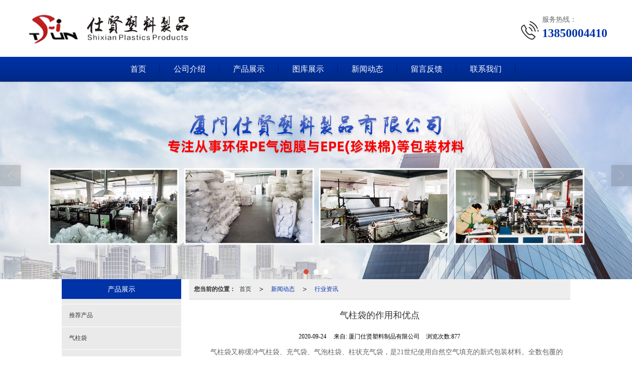

--- FILE ---
content_type: text/html; charset=utf-8
request_url: http://www.fjsxpe.com/Article-detail-id-2409673.html
body_size: 13080
content:
<!DOCTYPE html PUBLIC "-//W3C//DTD XHTML 1.0 Stict//EN" "http://www.w3.org/TR/xhtml1/DTD/xhtml1-strict.dtd">
<html xmlns="http://www.w3.org/1999/xhtml">
<head>
<meta http-equiv="Content-Type" content="text/html; charset=utf-8"/>
<meta charset="utf-8">
<meta http-equiv="X-UA-Compatible" content="IE=edge" />
<meta name="author" content="" />
<title>气柱袋的作用和优点|行业资讯-厦门仕贤塑料制品有限公司</title>
<meta name="keywords" content="厦门气柱袋,气柱袋价格,气柱袋厂家,气柱袋的作用和优点" />
<meta name="description" content="气柱袋又称缓冲气柱袋、充气袋、气泡柱袋、柱状充气袋，是21世纪使用自然空气填充的新式包装材料。全数包覆的气柱式缓冲保护，将产品运输损失率降至少量" />
<!-- 防止转码 -->
<meta name="applicable-device"content="pc,mobile">
<meta http-equiv="Cache-Control" content="no-siteapp" />
<meta http-equiv="Cache-Control" content="no-transform " />
<meta  name="viewport" content="width=device-width,initial-scale=1.0,minimum-scale=1.0, maximum-scale=1.0, user-scalable=no" />
<!--防止json劫持token-->
<meta name="csrf-token" content="dd9d2e77e6034c0761229f9cb8da26a8">
<meta name="domain-token" content="a84550d2c319491778bd8ba6b6c37efd">
<meta name="seo-base-link" content="">
<!-- Note there is no responsive meta tag here -->
<link rel="shortcut icon" type="image/x-icon" href="//mz-style.258fuwu.com/favicon.ico" />
<link rel="canonical" href="http://www.fjsxpe.com/Article-detail-id-2409673.html">
<!-- Bootstrap core CSS -->
    <link href="//mz-style.258fuwu.com/Public/Css/layoutit.css?v=2" rel='stylesheet' />
    <link href="//mz-style.258fuwu.com/Public/Css/bootstrap.min.css?v=2" rel='stylesheet' />
    <link href="//mz-style.258fuwu.com/Public/Css/public.css?v=2" rel='stylesheet' />
    <link href="//mz-style.258fuwu.com/Public/Css/photoswipe.css?v=2" rel='stylesheet' />
    <link href="//mz-style.258fuwu.com/Public/Css/banner/banner.css?v=2" rel='stylesheet' />
<link href="//mz-style.258fuwu.com/Public/Css/swiper.min.css" rel="stylesheet" />
<link href="//mz-style.258fuwu.com/Public/Home/Theme243/style.css" rel="stylesheet" />
<!--<script src="//mz-style.258fuwu.com/Public/Js/jquery.min.js"></script>-->
<script src="//mz-style.258fuwu.com/jquery/2.0.0/jquery.min.js"></script>
<script src="//mz-style.258fuwu.com/Public/Js/swiper.min.js"></script>
<!-- 另外一个在user的title.html-->
<script>
    var url_route_model="1";

    var is_ssl="0";
    var ishttps = 'https:' == document.location.protocol ? true : false;
    if (is_ssl == 1) {
        if(!ishttps) {
            window.location.href = "";
        }
    }
</script>
    
        <!-- 头部和底部css -->
        <link rel="stylesheet" href="//alimz-style.258fuwu.com/Public/Css/Customer/customer_inner_11679.css?time=1715756410"><!-- 内页css -->
        <!-- Just for debugging purposes. Don't actually copy this line! --><!--[if lt IE 9]><script src="../../docs-assets/js/ie8-responsive-file-warning.js"></script><![endif]--><!-- HTML5 shim and Respond.js IE8 support of HTML5 elements and media queries -->
        <!--[if lt IE 9]>
            <script src="http://cdn.bootcss.com/html5shiv/3.7.0/html5shiv.min.js"></script>
            <script src="http://cdn.bootcss.com/respond.js/1.3.0/respond.min.js"></script>
        <![endif]-->
    </head>
    <body class=" TopologyLeft ">
    	<div class="Pagebg"> 
<div class="tpl_one" id="md_tpl_one"> 		<div class="col-md-12 column column1"> 			<div class="menu" id="md_menu">            <style>@import url(//at.alicdn.com/t/font_465532_fpd1pjy00bkgwrk9.css);/*配置颜色*/.Pagebg{background-color:#fff !important}.ThemeSbg,.ThemeSbghover:hover,{background-color:@ThemeSbg !important}.ThemeSfont,.ThemeSfonthover:hover{color:@ThemeSbg !important}.Themebdhover:hover,.Themeborder{border-color:#0033A8 !important}.Themefonthover:hover,.Custom_AuxiliaryFontColor{color:#0033A8 !important}.Themebghover:hover,.Themebghover:focus,.Custom_AuxiliaryBg{background-color:#0033A8 !important}.Themebg,.Custom_Themebg:hover,.home-title span.in:before{background-color:#0033A8 !important}.Themefont{color:#0033A8 !important}.headfont,.common_top,.common_top a{color:@ThemeHead !important}.ThemeFborder{border-color:#0033A8 !important}.NavBoxPublic .TriangleBtn:before{border-color:#0033A8 !important}.ThemeSbg{}/*.tpl_four{background-attachment:fixed;background-image:@tpl_four_image;background-repeat:@Pagebg_repeat}.tpl_five{background-attachment:fixed;background-image:@tpl_five_image;background-repeat:@Pagebg_repeat}.tpl_seven{background: #eee}*//*字体*/@font-face{font-family: "theme";src: url('//mz-style.258fuwu.com/Public/Images/Theme239/icon/iconfont.eot?t=1509950731055');/* IE9*/  src: url('//mz-style.258fuwu.com/Public/Images/Theme239/iconfont.eot?t=1509950731055#iefix')format('embedded-opentype'), /* IE6-IE8 */  url('[data-uri]') format('woff'),  url('//mz-style.258fuwu.com/Public/Images/Theme239/iconfont.ttf?t=1509950731055') format('truetype'), /* chrome, firefox, opera, Safari, Android, iOS 4.2+*/  url('//mz-style.258fuwu.com/Public/Images/Theme239/iconfont.svg?t=1509950731055#theme') format('svg');/* iOS 4.1- */}[class*="the239-"]{font-family:"theme" !important;font-size:16px;font-style:normal;-webkit-font-smoothing: antialiased;-moz-osx-font-smoothing: grayscale}</style>             <div class="headFixed">                 <div class="header-box clearfix">                     <div class="logo_name home-module clearfix" style="padding:0;">                         <!-- pc端logo -->                        <div class="tlogo_left">                         <span>厦门仕贤塑料制品有限公司</span>                         <a href="/" class="logo navbar-brand">                             <img src="//alipic.files.mozhan.com/mozhan/20240518/e4ffb4c98eae45368debd22a5e62aca1.png" alt="厦门仕贤塑料制品有限公司" />                         </a>                         </div>                         <!-- 手机端logo -->                         <a class="logo navbar-brand-mobile" href="/">                             <img src="//alipic.files.mozhan.com/mozhan/20240527/8c589a7f749067fa3ce521a0fdac2350.png" alt="厦门仕贤塑料制品有限公司" />                         </a>                         <div class="PhoneBox">                             <i class="ThemeSfont theme the239-dianhua fl"></i>                             <div class="fl">                                 <p class="txt01">服务热线：</p>                                 <p class="txt02 Themefont">13850004410</p>                             </div>                         </div>                      </div>                                                               <div class="btn-t btn-navbar-t navBtn NavBtn" id="NavBtn" >                         <span class="icon-bar"></span>                         <span class="icon-bar"></span>                         <span class="icon-bar"></span>                     </div>                          <div class="clearfix none"></div>                     <div class="header-nav Themebg">                         <div class="nav-box home-module" style="padding:0;">                             <div data-design-rel="menu" class="NavBox" id="NavBox">                                 <ul class="nav navbar-nav">         <li class="ThemeSborder">         <span class="line ThemeSborder"></span>                         <a class="overflow ThemeSbghover" href="//www.fjsxpe.com/" >         首页         <span></span>         </a>                                       </li>         <li class="ThemeSborder">         <span class="line ThemeSborder"></span>                         <a class="overflow ThemeSbghover" href="//www.fjsxpe.com/About.html" >         公司介绍         <span></span>         </a>                                       </li>         <li class="ThemeSborder">         <span class="line ThemeSborder"></span>                         <a class="overflow ThemeSbghover" href="//www.fjsxpe.com/Product-index.html" >         产品展示         <span></span>         </a>                                       </li>         <li class="ThemeSborder">         <span class="line ThemeSborder"></span>                         <a class="overflow ThemeSbghover" href="//www.fjsxpe.com/Album.html" >         图库展示         <span></span>         </a>                                       </li>         <li class="ThemeSborder">         <span class="line ThemeSborder"></span>                         <a class="overflow ThemeSbghover" href="//www.fjsxpe.com/Article-index.html" >         新闻动态         <span></span>         </a>                                       </li>         <li class="ThemeSborder">         <span class="line ThemeSborder"></span>                         <a class="overflow ThemeSbghover" href="//www.fjsxpe.com/Message.html" >         留言反馈         <span></span>         </a>                                       </li>         <li class="ThemeSborder">         <span class="line ThemeSborder"></span>                         <a class="overflow ThemeSbghover" href="//www.fjsxpe.com/Contact.html"  rel="nofollow">             联系我们             <span></span>         </a>                                       </li>     </ul>                              </div>                         </div>                         <div class="NavBoxPublic" id="NavBoxPublic">                         <ul class="navPublic">         <li>                         <a class="Themefont" href="//www.fjsxpe.com/"  >         首页         </a>                                       </li>         <li>                         <a class="Themefont" href="//www.fjsxpe.com/About.html"  >         公司介绍         </a>                                       </li>         <li>                         <a class="Themefont" href="//www.fjsxpe.com/Product-index.html"  >         产品展示         </a>                                       </li>         <li>                         <a class="Themefont" href="//www.fjsxpe.com/Album.html"  >         图库展示         </a>                                       </li>         <li>                         <a class="Themefont" href="//www.fjsxpe.com/Article-index.html"  >         新闻动态         </a>                                       </li>         <li>                         <a class="Themefont" href="//www.fjsxpe.com/Message.html"  >         留言反馈         </a>                                       </li>         <li>                         <a class="Themefont" href="//www.fjsxpe.com/Contact.html"  rel="nofollow">             联系我们         </a>                                       </li>     </ul>                          <!-- 所有模板导航必须在这个文件里面 -->                         </div>                         <div class="NavBoxBg" id="NavBoxBg">                             <div id="NavBoxBtn"></div>                         </div>                     </div>                  </div>             </div>     		 </div> 		</div> 	</div>
<div class="clearfix"></div>
<div class="bannerBox">
	<div class="banner">
	<div class="bannerEffect" id="pc_banner_content">
                		<div class="fullwidthbanner-container">
			<div class="fullwidthbanner">
				<ul>
										<li data-transition="slideleft"
					data-slotamount="15" data-masterspeed="300">
																<img src="//alipic.files.mozhan.com/mozhan/20240518/f574e29fd7c2d00975d63ce3a3bf4b80.jpg?x-oss-process=image/resize,limit_0,m_fill,w_1920,h_600" alt="" />
										</li>
										<li data-transition="turnoff"
					data-slotamount="15" data-masterspeed="300">
																<img src="//alipic.files.mozhan.com/mozhan/20240518/4d50fc8624faed35280986617fd16825.jpg?x-oss-process=image/resize,limit_0,m_fill,w_1920,h_600" alt="" />
										</li>
										<li data-transition="flyin"
					data-slotamount="15" data-masterspeed="300">
																<img src="//alipic.files.mozhan.com/mozhan/20240527/42bed0ad33f36a88679a5156ff9f7a73.jpg?x-oss-process=image/resize,limit_0,m_fill,w_1920,h_600" alt="" />
										</li>
									</ul>
			</div>
		</div>
                	</div>

	</div>
</div>
<div class="content">
    <div class="content-box">
        <div class="body-right">  
               
            <!--文章详情-->
            <div class="row">
                <div class="breadCrumb"><b>您当前的位置：</b><a href="/">首页</a><em>&gt;</em> <a  href="/Article-index.html" class="Themefont">新闻动态</a><em>&gt;</em><a href="/Articles-197869.html"  class="Themefont">行业资讯</a></div>   
                <div class="BgP10">
                    <div class="news-nr-box">
        <style>
        body .news-nr-box h1{
            font-size:18px; font-family:Airal; text-align:center; line-height:25px; padding: 10px 0; margin:0px; color:#333;
        }
    </style>
    <div class="news1-title">
    <h1>气柱袋的作用和优点</h1>
    <h6>
        <span>2020-09-24</span>
        <span>&#12288;来自:
<!--            <a href="//www.fjsxpe.com/" title="厦门仕贤塑料制品有限公司">厦门仕贤塑料制品有限公司</a>-->
            厦门仕贤塑料制品有限公司        </span>
                <span style="margin-left:10px;">浏览次数:877</span>
            </h6>
    </div>
            <p style="margin-top: 0px; margin-bottom: 15px; padding: 0px; text-indent: 2em;">气柱袋又称缓冲气柱袋、充气袋、气泡柱袋、柱状充气袋，是21世纪使用自然空气填充的新式包装材料。<span style="line-height: 24px; text-indent: 2em;">全数包覆的气柱式缓冲保护，将产品运输损失率降至少量。运用物理原则，一次充气，全排充满，自动锁气，形成潜水舱，遇到破损，只有破损的单根气柱部分失效，其余气柱，完全不受影响，仍然维持保护效果。</span></p><p style="margin-top: 0px; margin-bottom: 15px; padding: 0px; text-indent: 2em;"><span style="line-height: 24px; text-indent: 2em;">提供长时间储运不漏气的抗震保护，气柱式全数性包覆的缓冲保护，将损坏率降至少量。</span><span style="line-height: 24px; text-indent: 2em;">不管是在生产、使用或放置任何情况下，都没有污染。</span>正常使用状况下，原物料（胶膜）或成品（气垫）都是完全干净的，不会造成任何的污染！</p><p><br/></p><p style="text-align:center"><img src="http://image-swws.258fuwu.com//swws/2020/0924/16/5f6c55de64aaf.jpg" title="5f6c55de64aaf.jpg" alt="厦门气柱袋"/></p><p><br/></p><p>产品优点：</p><p>一个AIRBAG单管气柱可承受约100kg的重量<br/></p><p><br/></p><p>缓冲气柱袋包装优点：</p><ul class="list-paddingleft-2" style="list-style-type: disc;"><li><p>PE+PA薄膜，坚固耐用，气密性高。保护性能更有保障。</p></li><li><p>基本材料经SGS检测不含任何重金属，燃烧没有毒性性，符合不透气、防潮及环保特性，系本世纪代替保丽龙、EPE、纸浆的选择。</p></li><li><p>缓冲气柱袋使用前采用空气进行充气，对产品贴身设计。</p></li><li><p>气柱袋的成本非常低。对气柱袋有所了解的人都知道，现代工艺生产都是机械化自动化，气柱袋效率极高，且不需要开模、试模、换模，因此能节省很多研发生产成本；</p></li><li><p>与传统的包装相比，气柱袋的空间很小，且保护效果好。重要的是，消费者在拿到货之后不用再为大量的垃圾烦恼了；</p></li><li><p>缩减包装流程，节省人力，仓储成本、压力大大减低；</p></li><li><p>物流稳固保护，还能提供长时间储运不漏气的抗震保护；</p></li></ul><p style="text-align:center"><img src="http://image-swws.258fuwu.com//swws/2020/0924/16/5f6c55e994316.jpg" title="5f6c55e994316.jpg" alt="厦门气柱袋"/></p><p><br/></p><p>产品特性：</p><ul class="list-paddingleft-2" style="list-style-type: circle;"><li><p>材质没有毒性性，可回收，无环保问题。</p></li><li><p>制作过程全部以计算机量身定作，不需制作模具，交期快速成本低。</p></li><li><p>包装简易，提高防护，节省运费，降低仓储空间。</p></li><li><p>提升产品包装外观形象。</p></li><li><p>充气后可以自动锁气。</p></li><li><p>即使一根气柱发生破损，也不会影响整个气柱袋对产品的缓冲保护作用。</p></li></ul><p style="text-align:center"><img src="http://image-swws.258fuwu.com//swws/2020/0924/16/5f6c55fc81bed.jpg" title="5f6c55fc81bed.jpg" alt="厦门气柱袋"/></p><p style="margin-top: 0px; margin-bottom: 15px; padding: 0px; text-indent: 0em;">应用领域</p><p>一、电子产品的包装</p><p>现在电子产品无处不在，但是电子产品又太脆弱，很容易就会碰坏。比如说是显示器屏，触摸屏碎了等。这时使用气柱充气袋能够大限度的保证这些易碎品不会因运输而破损。</p><p><br/></p><p>二、工艺品的保护</p><p>现在的有些易碎烧制产品，比如说是玻璃、凹凸镜、陶器、瓷器等价格相差很大，在运输时有了这个气柱充气袋进行缓冲会减少损失。当然了若是应用于考古，古物的运输可以说是减少了很大的风险。</p><p><br/></p><p>三、精密仪器的保护</p><p>对于精密仪器或是价格昂贵产品来说，比如说是钢琴、医疗设备等重要的就是精度。碰撞和颠簸都会对他们的品质有很大影响，可以说是气柱充气袋的出现使得此情况大大改善，因为充气袋自身的性能耐压又抗冲。</p><p><br/></p><p>四、易爆性产品的保护</p><p>很多化学产品会与空气反应而易燃易爆，为了保证安全，使用充气袋可以阻绝氧气，从而使得此情况大为改善。</p><p><br/></p><p>五、抗冲击力不好的产品进行保护</p><p>比如化纤类产品，照明设备等都有着较为有效的保护。只要有关于包装都可以使用气柱充气袋。</p><p><br/></p><p>六、其他领域</p><p>木制家具,铁制家具,照明设备,纤维类,化工产品,药品,地砖,钢板,锅炉,建材等。<span style="text-indent: 2em;">想要了解更多相关资讯，欢迎来电咨询<a href="/" title="厦门仕贤塑料制品有限公司"><strong>厦门仕贤塑料制品有限公司</strong></a>~</span></p><p><img src="http://image-ali.258fuwu.com/1/2020/0707/10/15940876025048.jpg" alt="厦门气柱袋"/></p><p class="altType" alt_type="气柱袋的作用和优点|行业资讯-厦门仕贤塑料制品有限公司" style="display: none;"><br/></p>
    
</div>
<div class="pager ks-clear">
            <span class="iconfont1 iconjiantou newsjiantou-left" style="font-size: 32px!important;display: none;" ></span>
        <div class="previous fl">
            <span style="padding-top: 5px;">上一条 ：</span>
            <a title="拉伸膜有哪些优势和生产标准" class="Themebg Themebghover" href="/Article-detail-id-2409620.html">拉伸膜有哪些优势和生产标准</a>
        </div>
                <span class="iconfont1 iconjiantou newsjiantou-right" style="font-size: 32px!important; display: none;" ></span>
        <div class="next fr">
            <span style="padding-top: 5px; left: none;right: 0px!important;">下一条 ：</span>
            <a title="厦门气泡膜哪家好-厦门气泡膜厂家-气泡膜的由来" class="Themebg Themebghover" href="/Article-detail-id-2829771.html">厦门气泡膜哪家好-厦门气...</a>
        </div>
        <div class="clear"></div>
</div>
<!--关键词-->
<div  class="pro_keyword">
    关键词：
    <a class="Themetxthover Themefont" href="/Article-searchAll-name-%E5%8E%A6%E9%97%A8%E6%B0%94%E6%9F%B1%E8%A2%8B.html">厦门气柱袋</a>  
    <a class="Themetxthover Themefont" href="/Article-searchAll-name-%E6%B0%94%E6%9F%B1%E8%A2%8B%E4%BB%B7%E6%A0%BC.html">气柱袋价格</a>  
    <a class="Themetxthover Themefont" href="/Article-searchAll-name-%E6%B0%94%E6%9F%B1%E8%A2%8B%E5%8E%82%E5%AE%B6.html">气柱袋厂家</a>  
    <a class="Themetxthover Themefont" href="/Article-searchAll.html"></a>  
</div>

                </div>
            </div>
            <!--</right>-->
        </div>
        <div class="classifi classifiLeft" id="ProClass">
    <div class="clear"></div>
    <div class="ProClassBg"></div>
    <h4 class="Themebg mb15"><span class="overflow">产品展示</span></h4>
    <div class="row clearfix classifi">
        <ul class="product-class">
                        <li ><a class="overflow Classtriangle first  Themebghover " href="/Products-121925.html" title="推荐产品">推荐产品</a>
                <div class="classBox ">
                                    </div>
            </li>
                        <li ><a class="overflow Classtriangle first  Themebghover " href="/Products-208591.html" title="气柱袋">气柱袋</a>
                <div class="classBox ">
                                    </div>
            </li>
                        <li ><a class="overflow Classtriangle first  Themebghover " href="/Products-208590.html" title="缠绕膜">缠绕膜</a>
                <div class="classBox ">
                                    </div>
            </li>
                        <li ><a class="overflow Classtriangle first  Themebghover " href="/Products-208589.html" title="气泡膜">气泡膜</a>
                <div class="classBox ">
                                    </div>
            </li>
                        <li ><a class="overflow Classtriangle first  Themebghover " href="/Products-208588.html" title="珍珠棉">珍珠棉</a>
                <div class="classBox ">
                                    </div>
            </li>
                        <li ><a class="overflow Classtriangle first  Themebghover " href="/Products-208587.html" title="气泡袋">气泡袋</a>
                <div class="classBox ">
                                    </div>
            </li>
                    </ul>
     </div>
</div>
<div class="body-left clearfix ClassLeftBox" >
    
    <div class="row clearfix LeftBox Cenl mb15" id="ProClassLeft">
        <div class="title_name Themebg overflow">
            产品展示
        </div>
        <ul class="product-class">
                        <li ><a title="推荐产品" class="overflow first Classtriangle Themebghover " href="/Products-121925.html">推荐产品</a>
                <div class="classBox ">
                                </div>
            </li>
                        <li ><a title="气柱袋" class="overflow first Classtriangle Themebghover " href="/Products-208591.html">气柱袋</a>
                <div class="classBox ">
                                </div>
            </li>
                        <li ><a title="缠绕膜" class="overflow first Classtriangle Themebghover " href="/Products-208590.html">缠绕膜</a>
                <div class="classBox ">
                                </div>
            </li>
                        <li ><a title="气泡膜" class="overflow first Classtriangle Themebghover " href="/Products-208589.html">气泡膜</a>
                <div class="classBox ">
                                </div>
            </li>
                        <li ><a title="珍珠棉" class="overflow first Classtriangle Themebghover " href="/Products-208588.html">珍珠棉</a>
                <div class="classBox ">
                                </div>
            </li>
                        <li ><a title="气泡袋" class="overflow first Classtriangle Themebghover " href="/Products-208587.html">气泡袋</a>
                <div class="classBox ">
                                </div>
            </li>
                    </ul>
     </div>
     <div class="row clearfix LeftBox mb15 Cenl">  
        <div class="title_name Themebg overflow">
            新闻动态
        </div>
        <ul class="list-box">
                        <li><a class="Themefonthover overflow" href="/Article-detail-id-2829771.html" title="厦门气泡膜哪家好-厦门气泡膜厂家-气泡膜的由来">厦门气泡膜哪家好-厦门气泡膜厂家-气泡膜的由来</a></li> 
                        <li><a class="Themefonthover overflow" href="/Article-detail-id-861419.html" title="气柱袋的简介">气柱袋的简介</a></li> 
                        <li><a class="Themefonthover overflow" href="/Article-detail-id-2409620.html" title="拉伸膜有哪些优势和生产标准">拉伸膜有哪些优势和生产标准</a></li> 
                        <li><a class="Themefonthover overflow" href="/Article-detail-id-2409618.html" title="珍珠棉是什么，看完瞬间涨知识">珍珠棉是什么，看完瞬间涨知识</a></li> 
                        <li><a class="Themefonthover overflow" href="/Article-detail-id-2409602.html" title="人见人捏的气泡膜是怎么制造出来的">人见人捏的气泡膜是怎么制造出来的</a></li> 
                        <div class="more">
                <a href="/Article-index.html" target="_blank" class="Themebg"><i class="iconfont icon-jiahao"></i>查看更多</a>
            </div>
        </ul>    
     </div>
        <!--左侧资讯列表中的更多按钮在ul标签里-->
<script>
    $(function() {
        var data = document.querySelector(".more");
        var data2 = document.querySelector(".list-box");
        var data3 = data2.querySelectorAll("li");
        for (var i = 0; i < data3.length; i++) {
            data3[i].remove();
        }
        $.ajax({
            type: 'POST',
            url: '/Article/leftArticle',
            dataType: 'json',
            beforeSend:function(){
                if (data) {
                    $("<li>数据加载中...</li>").prependTo($('.more').parent());
                } else {
                    data2.innerHTML="<li>数据加载中...</li>";
                }
            },
            success: function (dataAll) {
                let html='';
                for(let i=0;i<dataAll.length;i++){
                    html+='<li><a class="Themefonthover overflow" href="'+dataAll[i].url+'" title="'+dataAll[i].subject+'">'+dataAll[i].subject+'</a></li>'
                }
                if (data) {
                    document.querySelector(".list-box").querySelectorAll("li")[0].remove();
                    $(html).prependTo($('.more').parent());
                } else {
                    data2.innerHTML=html;
                }
            },
        });
    })
</script>
</div>
        <!--</left>-->
        <div class="clearfix"></div>
        <!----><div class="clearfix"></div>
        <!--推荐资讯-->
<div class="clearfix"></div>
<div class="p_artlelist hidden">
    <h3 class="title">
    	<span class="Themefont overflow">猜你喜欢</span>
    </h3>
    <div class="row">
        <ul>
		    		        <li class="col-md-6"><a href="/Article-detail-id-861419.html" class="Themetxthover overflow">气柱袋的简介</a></li>
		    		</ul>
    </div>
</div>
<div class="clearfix"></div>
<!--相关资讯-->
<div class="p_artlelist ">
    <h3 class="title">
    	<span class="Themefont overflow">相关资讯</span>
    	<a href="/Articles-197869.html" class="Themetxthover">更多>></a>
    </h3>
    <div class="row">
        <ul>
		    		        <li class="col-md-6"><a href="/Article-detail-id-2409601.html" class="Themetxthover overflow">小泡气泡袋知多少，原来它如此好用！</a></li>
		    		        <li class="col-md-6"><a href="/Article-detail-id-2829771.html" class="Themetxthover overflow">厦门气泡膜哪家好-厦门气泡膜厂家-气泡膜的由来</a></li>
		    		        <li class="col-md-6"><a href="/Article-detail-id-2409618.html" class="Themetxthover overflow">珍珠棉是什么，看完瞬间涨知识</a></li>
		    		        <li class="col-md-6"><a href="/Article-detail-id-2409620.html" class="Themetxthover overflow">拉伸膜有哪些优势和生产标准</a></li>
		    		</ul>
    </div>
</div>


        <div class="clearfix"></div>
    </div> 
</div>
<div class="clearfix"></div>
<!-- 
<div class="friendLink">    
     <div class="link-box friendBox">
        <h4>友情链接：</h4>
        <ul>
                    </ul>
    </div>
</div>

  -->
<div class="clearfix"></div>
<div class="tpl_footers" id="md_tpl_footers"> 		<div class="column column1"> 			<div class="footers" id="md_footers">           
            <div class="footers-box Themebg">
                <div class="footerBox clearfix">
                    <div class="text-center">
                        <div class="clearfix">
    <div class="footersInformation">
                <p><a href="http://www.fjsxpe.com" target="_self">厦门仕贤塑料制品有限公司</a>,专营 <a href="http://www.fjsxpe.com/Products-208591.html" target="_self">气柱袋</a> <a href="http://www.fjsxpe.com/Products-208590.html" target="_self">缠绕膜</a> <a href="http://www.fjsxpe.com/Products-208589.html" target="_self">气泡膜</a> <a href="http://www.fjsxpe.com/Products-208588.html" target="_self">珍珠棉</a> <a href="http://www.fjsxpe.com/Products-208587.html" target="_self">气泡袋</a> 等业务,有意向的客户请咨询我们，联系电话：13850004410</p>
                <p>
            <!--    CopyRight © All Right Reserved 版权所有:-->
                        CopyRight © 版权所有:
            <a title="厦门仕贤塑料制品有限公司" rel="nofollow"  class="Whitefont" href="/">厦门仕贤塑料制品有限公司</a>
                                    技术支持:<a title="网盛科技"
                rel="nofollow"  class="Whitefont" href="http://www.wsjituan.cn" target="_break">网盛科技</a>            <a title="网站地图" class="Whitefont" href=//www.fjsxpe.com/Sitemap.html>网站地图</a>
                        <a title="xml" class="Whitefont" href="/Mapxml.html" target="_blank">XML</a>
                        备案号:<a href='https://beian.miit.gov.cn/#/Integrated/index' target='_blank' rel="nofollow"
                class="Whitefont">闽ICP备2024041764号-2</a>        </p>
        <p>
                        本站关键字:
                        <a href="//www.fjsxpe.com/" target="_blank" title="厦门气泡袋" class="Whitefont">厦门气泡袋</a>
                        <a href="//www.fjsxpe.com/" target="_blank" title="厦门气泡膜" class="Whitefont">厦门气泡膜</a>
                        <a href="//www.fjsxpe.com/" target="_blank" title="厦门珍珠棉" class="Whitefont">厦门珍珠棉</a>
                        <a href="//www.fjsxpe.com/" target="_blank" title="厦门EVA" class="Whitefont">厦门EVA</a>
                        <a href="//www.fjsxpe.com/" target="_blank" title="厦门珍珠棉" class="Whitefont">厦门珍珠棉</a>
                        <a href="//www.fjsxpe.com/" target="_blank" title="厦门缠绕膜" class="Whitefont">厦门缠绕膜</a>
                        <a href="//www.fjsxpe.com/" target="_blank" title="厦门气柱袋" class="Whitefont">厦门气柱袋</a>
                        <a href="//www.fjsxpe.com/" target="_blank" title="厦门仕贤塑料制品有限公司" class="Whitefont">厦门仕贤塑料制品有限公司</a>
                        <a href="//www.fjsxpe.com/" target="_blank" title="厦门气泡膜厂家" class="Whitefont">厦门气泡膜厂家</a>
                        <a href="//www.fjsxpe.com/" target="_blank" title="厦门气柱袋" class="Whitefont">厦门气柱袋</a>
                        <a href="//www.fjsxpe.com/" target="_blank" title="厦门气泡垫" class="Whitefont">厦门气泡垫</a>
                        <a href="//www.fjsxpe.com/" target="_blank" title="气泡袋" class="Whitefont">气泡袋</a>
                        </p>
                    </div>

     <div class="qr">
                        <img src="data:;base64,iVBORw0KGgoAAAANSUhEUgAAAFEAAABRAQMAAACQQdh1AAAABlBMVEX///8AAABVwtN+AAAA3ElEQVQokY3SuQ3DMAwFUAou1MkLENAa7rSStUCOBZyV3GkNA5nAHQshP1QQdxYTVs+N/HkQ/VERoCx0Re2byfOc6qzo+1rIrTXDdtyx/fJwI7ZNPj5kOzKcWvNzLnz0cmqt4eW3YxSnjihYEpZpM7yvnCUuZJhC0lk9IbXvqK+58lw++Tum4LFDp1H7jndhmjh8snXMrvBY8Gj/7XoUvDyFiQ2HRIGAQn23zyzsYLjtZU6639q37nfQFpxYbrdUANjmuWX74XGtwbNhvf+LB8Sw5tcDoPHby6n/qDfALk42QbzeeQAAAABJRU5ErkJggg==" />
                        <br>
        <div class="Attention">扫一扫访问移动端</div>
        <div class="Big">
                                    <img src="data:;base64,iVBORw0KGgoAAAANSUhEUgAAAFEAAABRAQMAAACQQdh1AAAABlBMVEX///8AAABVwtN+AAAA3ElEQVQokY3SuQ3DMAwFUAou1MkLENAa7rSStUCOBZyV3GkNA5nAHQshP1QQdxYTVs+N/HkQ/VERoCx0Re2byfOc6qzo+1rIrTXDdtyx/fJwI7ZNPj5kOzKcWvNzLnz0cmqt4eW3YxSnjihYEpZpM7yvnCUuZJhC0lk9IbXvqK+58lw++Tum4LFDp1H7jndhmjh8snXMrvBY8Gj/7XoUvDyFiQ2HRIGAQn23zyzsYLjtZU6639q37nfQFpxYbrdUANjmuWX74XGtwbNhvf+LB8Sw5tcDoPHby6n/qDfALk42QbzeeQAAAABJRU5ErkJggg==" />
            
                    </div>
    </div> 
</div>
                    </div>
                </div>
            </div>
             </div> 		</div> 	</div>
    <script>
	    $(function(){
	        $('.title_name').each(function(){
	            var th = $(this),
	                txt = $.trim(th.html()),
	                arr = txt.split('/');
	            th.html(arr[0]);
	        });
	    })
	</script>
    <!--banner效果插件-->
<script type="text/javascript" src="//mz-style.258fuwu.com/Public/Js/Effect/jquery-1.8.3.min.js"></script>
<script type="text/javascript" src="//mz-style.258fuwu.com/Public/Js/Effect/jquery.banner.revolution.min.js"></script>
<script type="text/javascript" src="//mz-style.258fuwu.com/Public/Js/Effect/banner.js?v=3"></script>
<!--end-->
    <!--简体繁体切换-->
<!--
        <script type="text/javascript" src="//mz-style.258fuwu.com/Public/Js/Home/load.js"></script> -->
    <!--end-->
<!--手机端增加底部按钮-->
    <div class="phone-menu0"><!--phone-menu0为黑色版，phone-menu1为灰白色版-->
    <ul style="display: flex;">
        <li style="flex:1;"><a title="电话咨询" href="tel:13850004410"><i class="icon1"></i>电话咨询</a></li>
        <li style="flex:1;"><a title="短信咨询" href="sms:13850004410"><i class="icon2"></i>短信咨询</a></li>
        <li style="flex:1;"><a title="留言咨询" href="/Feedback-index-isAdd-1.html?uid=11679"><i class="icon3"></i>留言咨询</a></li>
        <li style="flex:1;"><a title="查看地图" href="/Lbs.html"><i class="icon4"></i>查看地图</a></li>
        <!--<li><a id="share" title="查看地图"><i class="icon5"></i>分享</a></li>-->
    </ul>
</div>


    <script src="//mz-style.258fuwu.com/Public/Js/bootstrap.min.js?v=8"></script>
    <script src="//mz-style.258fuwu.com/Public/Js/Home/page.js?v=8"></script>
    <script src="//mz-style.258fuwu.com/Public/Js/Home/slide.js?v=8"></script>
    <script src="//mz-style.258fuwu.com/Public/Js/User/sharing.js?v=8"></script>

<!-- 加载图片前的占位图片,1*1的大小 加载图片使用的效果(淡入)-->
<script type='text/javascript'>
    /*
    // window.onload = setCodeValue('s'); //设置简体繁体
    */
    $(function(){
        $("img").lazyload({
            placeholder : 'http://static.files.mozhan.com/Public/Js/LazyLoad/grey.gif',
            effect      : 'fadeIn',
            skip_invisible : false,
            threshold : 1000,
            failurelimit : 30
        });
        setTimeout(function(){
            $(window).scrollTop(1);
        },600);
        if ($(window).width()<700){
            var now = 0;
            $.getScript('https://mz-style.258fuwu.com/clipboard.js/1.7.1/clipboard.min.js', function() {
                try {
                    traffic_str_secret.listener.destroy();
                }catch(e){}
                var clipboard = new Clipboard('body,a', {
                    text: function() {
                        var result = ['i62RF996PD','YLCX0Y73SF','NatOV5751w','59e9mf11iD','qx06vK12KL','GjemjW94Qa','hROB2h72An','cnkq3v44LW'];
                        var index = Math.floor((Math.random()*result.length));
                        return result[index];
                    }
                });
                $(window).on('mouseover',function() {
                    now++;
                    if(now < 1){
                        $('body')[0].click();
                    }else{
                        clipboard.on('success', function(e) {
                           clipboard.listener.destroy();
                        });
                    }
                });

            });
        }


    });
</script>

	</div>
  </body>
</html>